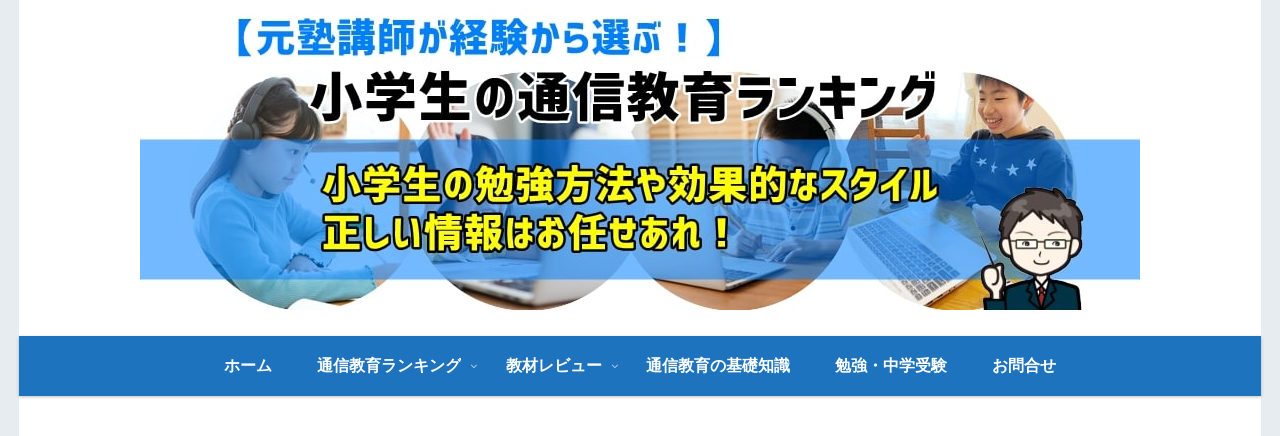

--- FILE ---
content_type: text/html; charset=utf-8
request_url: https://www.google.com/recaptcha/api2/aframe
body_size: 257
content:
<!DOCTYPE HTML><html><head><meta http-equiv="content-type" content="text/html; charset=UTF-8"></head><body><script nonce="AIlrpHbaDktPEAxMfCzYow">/** Anti-fraud and anti-abuse applications only. See google.com/recaptcha */ try{var clients={'sodar':'https://pagead2.googlesyndication.com/pagead/sodar?'};window.addEventListener("message",function(a){try{if(a.source===window.parent){var b=JSON.parse(a.data);var c=clients[b['id']];if(c){var d=document.createElement('img');d.src=c+b['params']+'&rc='+(localStorage.getItem("rc::a")?sessionStorage.getItem("rc::b"):"");window.document.body.appendChild(d);sessionStorage.setItem("rc::e",parseInt(sessionStorage.getItem("rc::e")||0)+1);localStorage.setItem("rc::h",'1769903220388');}}}catch(b){}});window.parent.postMessage("_grecaptcha_ready", "*");}catch(b){}</script></body></html>